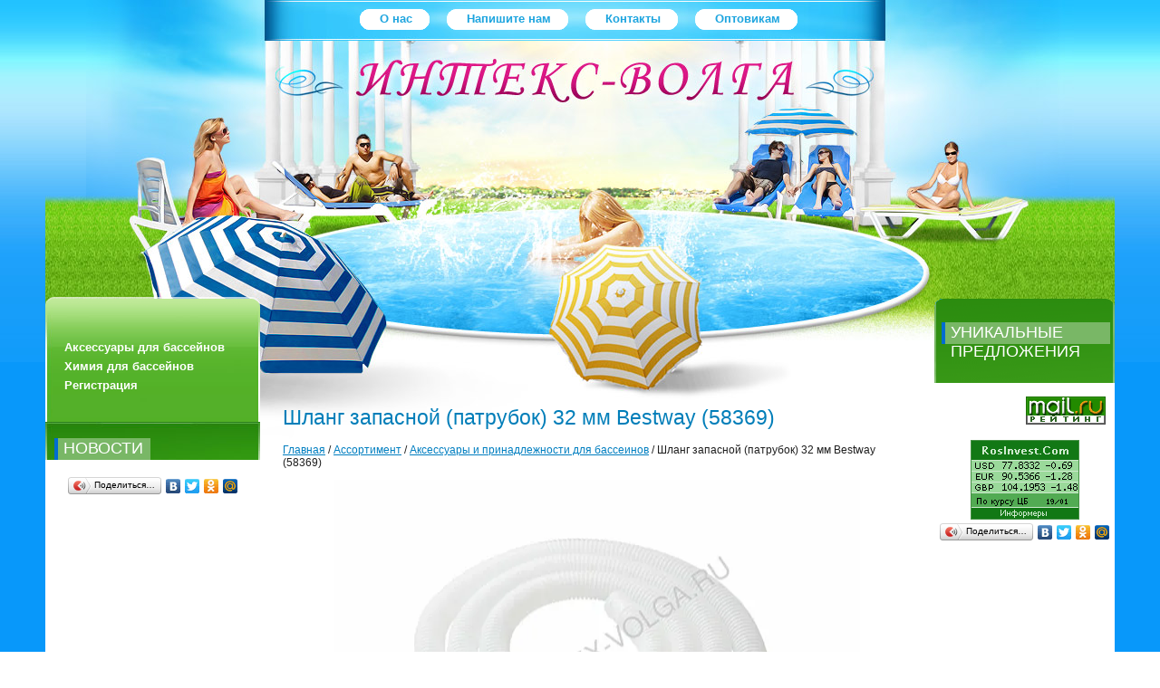

--- FILE ---
content_type: text/html; charset=utf-8
request_url: https://intex-volga.ru/shlang-zapasnoy-patrubok-32-mm-be
body_size: 4907
content:
<!DOCTYPE html PUBLIC "-//W3C//DTD XHTML 1.0 Transitional//EN" "http://www.w3.org/TR/xhtml1/DTD/xhtml1-transitional.dtd">
<html xmlns="http://www.w3.org/1999/xhtml" xml:lang="en" lang="ru">
<head>
<meta name="robots" content="all"/>
<meta http-equiv="Content-Type" content="text/html; charset=UTF-8" />
<meta name="description" content="Шланг запасной (патрубок) 32 мм Bestway (58369),шланг для фильтра intex,патрубки для бассейна" />
<meta name="keywords" content="Шланг запасной (патрубок) 32 мм Bestway (58369),шланг для фильтра intex,патрубки для бассейна" />
<title>Шланг запасной (патрубок) 32 мм Bestway (58369),шланг для фильтра intex,патрубки для бассейна</title>
<link href="/t/v100/images/styles.css" rel="stylesheet" type="text/css" />
<link rel='stylesheet' type='text/css' href='/shared/highslide-4.1.13/highslide.min.css'/>
<script type='text/javascript' src='/shared/highslide-4.1.13/highslide.packed.js'></script>
<script type='text/javascript'>
hs.graphicsDir = '/shared/highslide-4.1.13/graphics/';
hs.outlineType = null;
hs.showCredits = false;
hs.lang={cssDirection:'ltr',loadingText:'Загрузка...',loadingTitle:'Кликните чтобы отменить',focusTitle:'Нажмите чтобы перенести вперёд',fullExpandTitle:'Увеличить',fullExpandText:'Полноэкранный',previousText:'Предыдущий',previousTitle:'Назад (стрелка влево)',nextText:'Далее',nextTitle:'Далее (стрелка вправо)',moveTitle:'Передвинуть',moveText:'Передвинуть',closeText:'Закрыть',closeTitle:'Закрыть (Esc)',resizeTitle:'Восстановить размер',playText:'Слайд-шоу',playTitle:'Слайд-шоу (пробел)',pauseText:'Пауза',pauseTitle:'Приостановить слайд-шоу (пробел)',number:'Изображение %1/%2',restoreTitle:'Нажмите чтобы посмотреть картинку, используйте мышь для перетаскивания. Используйте клавиши вперёд и назад'};</script>

            <!-- 46b9544ffa2e5e73c3c971fe2ede35a5 -->
            <script src='/shared/s3/js/lang/ru.js'></script>
            <script src='/shared/s3/js/common.min.js'></script>
        <link rel='stylesheet' type='text/css' href='/shared/s3/css/calendar.css' /><link rel="icon" href="/favicon.png" type="image/png">

</head>
<body>
<div id="wrap">
  <div class="wrap2">
      <div class="wrap3">
          <div class="wrap4">
              <div class="wrap5">
                    <div id="head">
                        <div class="tel"><p><span style="font-size: 18pt;"><strong><em><span style="color: rgb(0, 0, 128);"><strong>&nbsp; &nbsp; &nbsp; &nbsp; &nbsp; &nbsp; &nbsp; &nbsp;</strong></span></em></strong></span></p>

<p>&nbsp;</p>

<p>&nbsp;</p>

<p>&nbsp;</p>

<p><span style="color: rgb(0, 0, 0); font-size: 18pt;"><strong>&nbsp;</strong></span></p>
<!-- Maliver Subscription Form -->

<form action="http://cp.maliver.ru/email/subscribe" method="post" target="_blank">&nbsp;
<div>&nbsp;</div>
<re-captcha data-captcha="recaptcha"
     data-name="captcha"
     data-sitekey="6LddAuIZAAAAAAuuCT_s37EF11beyoreUVbJlVZM"
     data-lang="ru"
     data-rsize="invisible"
     data-type="image"
     data-theme="light"></re-captcha></form>
<!-- /Maliver Subscription Form --></div>
                        <div class="logo"><a href="http://intex-volga.ru"></a></div>
                        <div id="topmenu">
                            <ul>
                                                                <li><a  href="/"><strong class="sp1">О нас</strong></a></li>
                                                                <li><a  href="/mail"><strong class="sp1">Напишите нам</strong></a></li>
                                                                <li><a  href="/address"><strong class="sp1">Контакты</strong></a></li>
                                                                <li><a  href="/optovikam"><strong class="sp1">Оптовикам</strong></a></li>
                                                            </ul>
                        </div>
                    </div>
                    <table id="content">
                        <tr>
                            <td class="l_col">
                              <div class="lmenu_top"></div>
                                <div id="leftmenu">
                                    <div class="leftmenu2">
                                        <ul>
                                                                                        <li><a  href="http://intex-volga.ru/aksessuary_i_prinadlezhnosti_dlya_b">Аксессуары для бассейнов</a></li>
                                                                                        <li><a  href="http://intex-volga.ru/himiya-dlya-basseynov">Химия для бассейнов</a></li>
                                                                                        <li><a  href="/users">Регистрация</a></li>
                                                                                    </ul>
                                    </div>
                                </div>
                                <div class="news">
                                    <div class="news2">
                                        <div id="news">
                                            <div class="news_head">Новости</div>
                                             
                                        </div> 
                                    </div>
                                </div>
                                <div class="informers"><script>URL="http://img.gismeteo.ru/flash/120x60_2.swf?city=34560&cset=2";w="120";h="60";value="34560&cset=2";lang="ru";</script><script src="http://img.gismeteo.ru/flash/fcode.js"></script>
<script type="text/javascript" src="//yandex.st/share/share.js" charset="utf-8"></script>
<div class="yashare-auto-init" data-yashareL10n="ru" data-yashareType="button" data-yashareQuickServices="yaru,vkontakte,facebook,twitter,odnoklassniki,moimir"></div></div>
                            </td>
                            <td class="midlle">
                                <h1>Шланг запасной (патрубок) 32 мм Bestway (58369)</h1>
                                <div class="path"><a href="/">Главная</a> / <a href="/catalog">Ассортимент</a>  / <a href="/aksessuary_i_prinadlezhnosti_dlya_b">Аксессуары и принадлежности для бассеинов</a>  / Шланг запасной (патрубок) 32 мм Bestway (58369)</div>
<p style="text-align:center"><a class="highslide" href="/thumb/2/gyUGEsGtWEBQJiGibAhl9g/r/d/shlang_32_dlya_bassejna.jpg" onclick="return hs.expand(this)"><img alt="шланг 32 для бассейна" height="387" src="/thumb/2/xhvqMokfZJnRJFFgtmig9A/580r450/d/shlang_32_dlya_bassejna.jpg" style="border-width: 0" width="580" /></a></p>
ЦЕНА 1400 руб.

<p><span style="font-size:11pt;">Запасной шланг Bestwey предназначен для фильтрующих насосов</span></p>

<p><span style="font-size:11pt;">Длина шланга 3 метра</span></p>

<p><span style="font-size:11pt;">Диаметр 32 мм</span></p>

<p>&nbsp;</p>

<p>&nbsp;</p>

<p>&nbsp;</p>


<br clear="all" />
                            </td>
                            <td class="r_col">
                            	<div class="block_t"></div>
                                <div class="block">
                                    <div class="block_2">
                                        <div class="block_3">
                                            <div class="block_tit">уникальные предложения</div>
                                            <div class="block_body"></div>
                                        </div>
                                    </div>
                                </div>
                                <div class="counters"><!--LiveInternet counter--><script type="text/javascript"><!--
document.write("<a href='http://www.liveinternet.ru/click' "+
"target=_blank><img src='//counter.yadro.ru/hit?t13.15;r"+
escape(document.referrer)+((typeof(screen)=="undefined")?"":
";s"+screen.width+"*"+screen.height+"*"+(screen.colorDepth?
screen.colorDepth:screen.pixelDepth))+";u"+escape(document.URL)+
";"+Math.random()+
"' alt='' title='LiveInternet: показано число просмотров за 24"+
" часа, посетителей за 24 часа и за сегодня' "+
"border='0' width='88' height='31'><\/a>")
//--></script><!--/LiveInternet-->

<!-- Rating@Mail.ru counter -->
<script type="text/javascript">//<![CDATA[
var a='';js=10;d=document;
try{a+=';r='+escape(d.referrer);}catch(e){}try{a+=';j='+navigator.javaEnabled();js=11;}catch(e){}
try{s=screen;a+=';s='+s.width+'*'+s.height;a+=';d='+(s.colorDepth?s.colorDepth:s.pixelDepth);js=12;}catch(e){}
try{if(typeof((new Array).push('t'))==="number")js=13;}catch(e){}
try{d.write('<a href="http://top.mail.ru/jump?from=2016062"><img src="http://d3.cc.be.a1.top.mail.ru/counter?id=2016062;t=235;js='+js+
a+';rand='+Math.random()+'" alt="Рейтинг@Mail.ru" style="border:0;" height="31" width="88" \/><\/a>');}catch(e){}//]]></script>
<noscript><p><a href="http://top.mail.ru/jump?from=2016062"><img src="http://d3.cc.be.a1.top.mail.ru/counter?js=na;id=2016062;t=235" 
style="border:0;" height="31" width="88" alt="Рейтинг@Mail.ru" /></a></p></noscript>
<!-- //Rating@Mail.ru counter -->
<!-- begin of Top100 code -->

<script id="top100Counter" type="text/javascript" src="http://counter.rambler.ru/top100.jcn?2437685"></script>
<noscript>
<a href="http://top100.rambler.ru/navi/2437685/">
<img src="http://counter.rambler.ru/top100.cnt?2437685" alt="Rambler's Top100" border="0" />
</a>

</noscript>
<!-- end of Top100 code -->

<br /><br />
<!--Информер RosInvest.Com: Курсы валют-->
<a href="http://www.rosinvest.com/kurs/"  target="_blank"><img alt="Информеры - курсы валют" src="http://www.rosinvest.com/informs/120-88/green.gif" border="0" width="120" height="88"></a>
<!--Информер RosInvest.Com-->
<script type="text/javascript" src="//yandex.st/share/share.js" charset="utf-8"></script>
<div class="yashare-auto-init" data-yashareL10n="ru" data-yashareType="button" data-yashareQuickServices="yaru,vkontakte,facebook,twitter,odnoklassniki,moimir"></div>

<!-- Yandex.Metrika counter -->
<script type="text/javascript">
(function (d, w, c) {
(w[c] = w[c] || []).push(function() {
try {
w.yaCounter20065465 = new Ya.Metrika({id:20065465,
clickmap:true,
trackLinks:true,
accurateTrackBounce:true});
} catch(e) { }
});

var n = d.getElementsByTagName("script")[0],
s = d.createElement("script"),
f = function () { n.parentNode.insertBefore(s, n); };
s.type = "text/javascript";
s.async = true;
s.src = (d.location.protocol == "https:" ? "https:" : "http:") + "//mc.yandex.ru/metrika/watch.js";

if (w.opera == "[object Opera]") {
d.addEventListener("DOMContentLoaded", f, false);
} else { f(); }
})(document, window, "yandex_metrika_callbacks");
</script>
<noscript><div><img src="//mc.yandex.ru/watch/20065465" style="position:absolute; left:-9999px;" alt="" /></div></noscript>
<!-- /Yandex.Metrika counter -->

<!-- assets.bottom -->
<!-- </noscript></script></style> -->
<script src="/my/s3/js/site.min.js?1768462484" ></script>
<script src="/my/s3/js/site/defender.min.js?1768462484" ></script>
<script >/*<![CDATA[*/
var megacounter_key="b5022e0120b4529a022538c713615d2c";
(function(d){
    var s = d.createElement("script");
    s.src = "//counter.megagroup.ru/loader.js?"+new Date().getTime();
    s.async = true;
    d.getElementsByTagName("head")[0].appendChild(s);
})(document);
/*]]>*/</script>
<script >/*<![CDATA[*/
$ite.start({"sid":223887,"vid":224656,"aid":15536,"stid":4,"cp":21,"active":true,"domain":"intex-volga.ru","lang":"ru","trusted":false,"debug":false,"captcha":3,"onetap":[{"provider":"vkontakte","provider_id":"51975378","code_verifier":"5GQYZEOEMZm0M2TE2OI3ZWZ2MITTMyzR4Y1YNEmy5jT"}]});
/*]]>*/</script>
<!-- /assets.bottom -->
</body><link rel="stylesheet" href="//cdn.callbackhunter.com/widget/tracker.css"> 
<script type="text/javascript" src="//cdn.callbackhunter.com/widget/tracker.js" charset="UTF-8"></script> 
<script type="text/javascript">var hunter_code="7d5bfa8b7508066b31626034032e97cb";</script>
<!--__INFO2026-01-19 01:03:38INFO__-->
</div>
                            </td>
                        </tr>
                    </table>	
                    <div class="wrap_clear"></div>
                </div>
            </div>
        </div>
    </div>
</div>
<div id="footer">
	<div class="copy">Copyright &copy; 2011 Интекс-Волга</div>
    <div class="create"><span style='font-size:14px;' class='copyright'><!--noindex-->
<span style="text-decoration:underline; cursor: pointer;" onclick="javascript:window.open('https://megagr'+'oup.ru/?utm_referrer='+location.hostname)" class="copyright">Megagroup.ru</span>

<!--/noindex--></span></div>
</div>
<!--s.d.-->
</body>
</html>

--- FILE ---
content_type: text/css
request_url: https://intex-volga.ru/t/v100/images/styles.css
body_size: 1780
content:
@charset "utf-8";
/* CSS Document */

html, body {height:100%; min-width:990px;}

body {
	background:url(left_bg.gif) left top repeat-y;;
	margin:0; 
	padding:0;
	font:normal 12px Tahoma, Geneva, sans-serif;
	color:#1f1f1f;
}

a {color:#007ec0; text-decoration:underline;}
a:hover {text-decoration:none;}

h1, h2, h3, h4, h5, h6 {font-weight:normal;}
h1 {font-size:23px; color:#007eb9; margin:0; padding:15px 0;}
h2 {font-size:22px;}
h3 {font-size:20px;}
h4 {font-size:18px;}
h5 {font-size:16px;}
h6 {font-size:14px;}
hr {background:#ccc; height:1px; font-size:0; line-height:0; border:none;}

#wrap {
	height:auto !important;
	min-height:100%;
	height:100%;
	margin:0 auto -100px auto;
	background:url(right_bg.gif) right top repeat-y;
}

.wrap2 {background:url(top_bg.jpg) left top repeat-x; width:100%;}
.wrap3 {background:url(top_left.jpg) left top no-repeat;}
.wrap4 {background:url(top_left.jpg) right top no-repeat;}
.wrap5 {background:url(top.jpg) center top no-repeat;}

#head {
	height:318px;
	padding:10px 0 0 0;
	position:relative;
	width:978px;
	margin:0 auto;
}

.tel {
	position:absolute;
	top:130px;
	left:384px;
	font-size:13px;
	color:#000;
}

.logo {
	position:absolute;
	top:65px;
	left:236px;
}

.logo a {
	display:block;
	width:491px;
	height:49px;
}


/* topmenu */
#topmenu {
	float:right;
	right:50%;
	position:relative;
}

#topmenu ul {
	margin:0;
	padding:0;
	list-style:none;
	float:left;
	left:50%;
	position:relative;
}

#topmenu li {
	float:left;
	font-size:0;
	line-height:0;
}

#topmenu li a {
	background:url(tmenu_a_right.gif) right top no-repeat;
	display:inline-block;
	height:23px;
	padding-right:20px;
	color:#1ea5df;
	font:bold 13px Arial, Helvetica, sans-serif;
	line-height:normal;
	text-decoration:none;
	cursor:pointer;
}

#topmenu li a .sp1 {
	background:url(tmenu_a_left.gif) left top no-repeat;
	display:inline-block;
	height:20px;
	padding:3px 10px 0 30px;
}

#topmenu li a:hover {background:url(tmenu_a_hov_right.gif) right top no-repeat; color:#ff9000;}

#topmenu li a:hover .sp1 {background:url(tmenu_a_hov_left.gif) left top no-repeat;}


/* content */
#content {
	clear:both;
	width:100%;
	border-collapse:collapse;
	border:none;
}

.l_col {
	width:237px;
	vertical-align:top;
	border-collapse:collapse;
	border:none;
	padding:0 0 0 50px;
	margin:0;
}

/* leftmenu */
.lmenu_top {
	background:url(menu_topt.png) left top no-repeat;
	height:12px;
	font-size:0;
	line-height:0;
}

#leftmenu {background:url(menu_bg.gif) left top repeat-y; width:237px;}

.leftmenu2 {background:url(menu_bot.jpg) left top no-repeat; width:237px;}

#leftmenu ul {
	background:url(menu_top.jpg) left top no-repeat;
	padding:33px 2px 30px 2px;
	margin:0;
	list-style:none;
}

#leftmenu li {
	font-size:0;
	line-height:0;
}

#leftmenu li a {
	display:block;
	padding:3px 0 3px 19px;
	line-height:normal;
	font:bold 13px Arial, Helvetica, sans-serif;
	color:#fff;
	text-decoration:none;
}

#leftmenu li a:hover {background:#bbe1a9 url(menu_a_hov.gif) left top repeat-x; color:#007aad;}


/* news */
.news {background:url(news_bg.gif) left top repeat-y; width:237px;}

.news2 {background:url(news_bot.gif) left bottom no-repeat; width:237px;}

#news {background:url(news_top.jpg) left top no-repeat; padding:18px 10px 0 10px;}

.news_head {
	background:#79b766;
	border-left:4px solid #006cd1;
	width:96px;
	height:23px;
	padding:1px 0 0 6px;
	font-size:18px;
	text-transform:uppercase;
	color:#fff;
}

.news_date {
	padding:9px 0 3px 10px;
	font-size:13px;
	font-weight:bold;
	color:#fff;
}

.news_anonce {
	padding:10px 0 10px 10px;
	color:#fff;
	font:12px Arial, Helvetica, sans-serif;
}

.news_more {padding:0 0 15px 0; text-align:right;}

.news_more a {
	font-size:11px;
	color:#fff;
}


.informers {padding-top:15px; text-align:center;}

.midlle {
	vertical-align:top;
	border-collapse:collapse;
	border:none;
	padding:105px 25px 0 25px;
	margin:0;
}

.r_col{
	width:199px;
	vertical-align:top;
	border-collapse:collapse;
	border:none;
	padding:2px 50px 0 0;
	margin:0;
}

.block_t {
	background:url(block_topt.gif) left top no-repeat;
	height:8px;
	font-size:0;
	line-height:0;
}

.block {background:url(block_bg.gif) left top repeat-y; width:199px;}

.block_2 {background:url(block_bot.jpg) left bottom no-repeat; width:199px;}

.block_3 {background:url(block_top.gif) left top no-repeat; padding:18px 5px 20px 8px;}

.block_tit {
	background:#79b766;
	border-left:4px solid #006cd1;
	height:23px;
	padding:1px 10px 0 6px;
	font-size:18px;
	text-transform:uppercase;
	color:#fff;
	float:left;
}

.block_body {
	clear:both;
	padding:23px 0 0 12px;
	font:12px Arial, Helvetica, sans-serif;
	color:#fff;
}

.counters {padding-top:15px; text-align:center;}
/* ------- */

.wrap_clear {
	clear:both;
	height:110px;
	width:100%;

}

/* footer */
#footer {
	height:100px;
	margin:0 50px;
	position:relative;
}

.copy {
	position:absolute;
	top:50px;
	left:267px;
	font-size:10px;
	color:#4a4a4a;
}

.create {
	position:absolute;
	top:50px;
	right:15px;
	width:300px;
	text-align:right;
	font-size:10px;
	color:#4a4a4a;
}

.create a {color:#4a4a4a;}
/* ------ */

/* TABLES */

table.table0 td p,table.table1 td p,table.table2 td p {padding:0; margin:0;}

table.table0 { border-collapse:collapse;}
table.table0 td { padding:5px; border: none}

table.table1 { border-collapse:collapse;}
/*table.table1 tr:hover {background: #e0e0e0}*/
table.table1 td { padding:5px; border: 1px solid #91949a;}

table.table2 { border-collapse:collapse;}
/*table.table2 tr:hover {background: #e0e0e0}*/
table.table2 td { padding:5px; border: 1px solid #91949a;}
table.table2 th { padding:8px 5px; border: 1px solid #fff; background:#4ba922; color:#fff; text-align:left;}
/* ------ */

/* GALLERY */

table.gallery {border-spacing:10px; border-collapse:separate;}
table.gallery td {background-color:#f0f0f0; text-align:center; padding:15px;}
table.gallery td img {}

--- FILE ---
content_type: text/javascript
request_url: https://counter.megagroup.ru/b5022e0120b4529a022538c713615d2c.js?r=&s=1280*720*24&u=https%3A%2F%2Fintex-volga.ru%2Fshlang-zapasnoy-patrubok-32-mm-be&t=%D0%A8%D0%BB%D0%B0%D0%BD%D0%B3%20%D0%B7%D0%B0%D0%BF%D0%B0%D1%81%D0%BD%D0%BE%D0%B9%20(%D0%BF%D0%B0%D1%82%D1%80%D1%83%D0%B1%D0%BE%D0%BA)%2032%20%D0%BC%D0%BC%20Bestway%20(58369)%2C%D1%88%D0%BB%D0%B0%D0%BD%D0%B3%20%D0%B4%D0%BB%D1%8F%20%D1%84%D0%B8%D0%BB%D1%8C%D1%82%D1%80%D0%B0%20intex%2C%D0%BF%D0%B0%D1%82%D1%80%D1%83%D0%B1%D0%BA%D0%B8&fv=0,0&en=1&rld=0&fr=0&callback=_sntnl1768783931735&1768783931735
body_size: 87
content:
//:1
_sntnl1768783931735({date:"Mon, 19 Jan 2026 00:52:11 GMT", res:"1"})